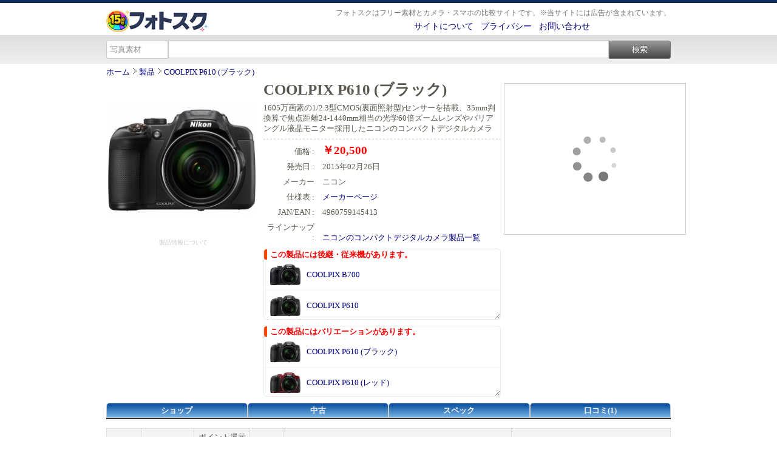

--- FILE ---
content_type: text/html; charset=UTF-8
request_url: https://photosku.com/item/di00120357/
body_size: 6275
content:
<!DOCTYPE html PUBLIC "-//W3C//DTD XHTML 1.0 Transitional//EN" "http://www.w3.org/TR/xhtml1/DTD/xhtml1-transitional.dtd">
<html xmlns="http://www.w3.org/1999/xhtml">
<head>
<meta http-equiv="Content-Type" content="text/html; charset=utf-8" />
<meta http-equiv="Content-Style-Type" content="text/css">
<meta http-equiv="Content-Script-Type" content="text/javascript">
<title>COOLPIX P610 (ブラック) - 価格比較：フォトスク</title>
<meta name="description" content="【COOLPIX P610 (ブラック)】についての価格比較、販売ショップ、中古品、口コミなどの情報を掲載しています。【ニコン(Nikon) COOLPIX P610 (ブラック)】を購入する際の参考としてご利用下さい。">
<meta name="keywords" content="フォトスク,COOLPIX P610 (ブラック),ニコン(Nikon),価格比較,口コミ,最安値">
<meta name="robots" content="index,follow">

<meta property="og:title" content="COOLPIX P610 (ブラック) - 価格比較：フォトスク">
<meta property="og:description" content="【COOLPIX P610 (ブラック)】についての価格比較、販売ショップ、中古品、口コミなどの情報を掲載しています。【ニコン(Nikon) COOLPIX P610 (ブラック)】を購入する際の参考としてご利用下さい。">
<meta property="og:type" content="article">
<meta property="og:url" content="https://photosku.com/item/di00120357/">
<meta property="og:image" content="https://photosku.com/images/t/camera/di/00120357.jpg">
<meta property="og:site_name" content="フォトスク">
<meta name="viewport" content="width=device-width" />

<link rel="canonical" href="https://photosku.com/item/di00120357/">
<link rel="Shortcut icon" href="https://photosku.com/favicon.ico">
<link rel="stylesheet" href="https://photosku.com/css/page-style.css" type="text/css" media="all">
<link rel="stylesheet" href="https://photosku.com/css/style_1.css" type="text/css" media="all">
<link rel="stylesheet" href="https://photosku.com/css/item.css" type="text/css" media="all">
<link rel="stylesheet" href="https://photosku.com/css/sp.css" type="text/css" media="only screen and (max-width: 640px)">
<link rel="alternate" type="application/rss+xml" title="フォトスク 製品" href="https://photosku.com/item.xml" />

<!-- Global site tag (gtag.js) - Google Analytics -->
<script async src="https://www.googletagmanager.com/gtag/js?id=UA-16191170-3"></script>
<script>
  window.dataLayer = window.dataLayer || [];
  function gtag(){dataLayer.push(arguments);}
  gtag('js', new Date());

  gtag('config', 'UA-16191170-3');
</script>

</head>
<body>
<div id="wrapper">

<div id="header-i">
<div id="header-i-in">
</div><!--header-i-in/end-->
</div><!--header-i/end-->

<div id="header">
<div id="header-in">
	<div class="header-left">
		<div id="logo-i"><a href="https://photosku.com/" title="フォトスク"><img src="https://photosku.com/img/001.png" alt="フォトスク" class="logo" /></a></div>
	</div><!--header-left/end-->

	<div class="header-right">
		<div class="sp-m"></div>
		<div class="sub1">
			<div class="site-description">フォトスクはフリー素材とカメラ・スマホの比較サイトです。※当サイトには広告が含まれています。</div>
		</div><!--sub1/end-->

		<div class="sub2">
			<a href="https://photosku.com/archives/5/">サイトについて</a>&nbsp;&nbsp;
			<a href="https://photosku.com/archives/9/">プライバシー</a>&nbsp;&nbsp;
			<a href="https://photosku.com/archives/1/">お問い合わせ</a>
			<div class="sp-m"></div>

			
		</div><!--sub2/end-->
	</div><!--header-right/end-->
</div><!--header-in/end-->
</div><!--header/end-->

<div id="search-p">
<div id="search-p-in">
	<form method="get" class="form-s" action="https://photosku.com/search/">
		<select name="t" class="search-form-s">
			<option value="photo" selected>写真素材</option>
			<option value="archives" >記事</option>
		</select>

		<input name="s" value="" type="text" class="search-form" />
		<input type="submit" value="検索" class="search-form-w" >
	</form>
</div><!--search-p-in/end-->
</div><!--search-p/end-->

<div class="sp-m"></div>
<div id="container" itemscope itemtype="https://schema.org/Product">

	<div id="path" itemscope itemtype="https://schema.org/BreadcrumbList">
		<div itemprop="itemListElement" itemscope itemtype="https://schema.org/ListItem" style="display: inline-block; _display: inline;">
		  <a itemprop="item" href="https://photosku.com/" itemprop="url">
		    <span itemprop="name">ホーム</span>
		  </a> <meta itemprop="position" content="1" /> <img src="https://photosku.com/img/007.png" />
		</div>
		<div itemprop="itemListElement" itemscope itemtype="https://schema.org/ListItem" style="display: inline-block; _display: inline;">
		  <a itemprop="item" href="https://photosku.com/search/?t=archives" itemprop="url">
		    <span itemprop="name">製品</span>
		  </a> <meta itemprop="position" content="2" /> <img src="https://photosku.com/img/007.png" />
		</div>
		<a href="https://photosku.com/item/di00120357/">COOLPIX P610 (ブラック)</a>
	</div>


		<div class="item-space1">

			<div class="inline-block">
				<table>
				  <tr>
					<td width="250" height="250">
				<div class="item_img_main"><img itemprop="image" src="https://photosku.com/images/b/camera/di/00120357.jpg" width="245" title="COOLPIX P610 (ブラック)の画像"/></div>
					</td>
				  </tr>
				  <tr>
					<td width="250" style="padding: 0;">
						<div align="center"><a href="https://photosku.com/archives/6/" target="_blank" style="font-size: 10px; color: #CACACA;">製品情報について</a></div>
					</td>
				  </tr>
				</table>
			</div>

		</div>
		<div class="item-space2">

			<h1 class="item_title"><span itemprop="name">COOLPIX P610 (ブラック)</span></h1>
			<h2 class="item_description"><span itemprop="description">1605万画素の1/2.3型CMOS(裏面照射型)センサーを搭載、35mm判換算で焦点距離24-1440mm相当の光学60倍ズームレンズやバリアングル液晶モニター採用したニコンのコンパクトデジタルカメラ</span></h2>
			
			<span itemprop="offers" itemscope itemtype="https://schema.org/AggregateOffer">			<div class="item_lists_line">
				<div class="item_lists_left">価格 :</div>
				<div class="item_lists_right">
					<span class="item_price"><meta itemprop="priceCurrency" content="JPY" /><span itemprop="lowPrice">￥20,500</span></span>			 	</div>
			</div>
			</span>
			
			
			<div class="item_lists_line">
				<div class="item_lists_left">発売日 :</div>
				<div class="item_lists_right">2015年02月26日</div>
			</div>
			<div class="item_lists_line">
				<div class="item_lists_left">メーカー</div>
				<div class="item_lists_right"><span itemprop="brand">ニコン</span></div>
			</div>

			<div class="item_lists_line">
				<div class="item_lists_left">仕様表 :</div>
				<div class="item_lists_right"><a href="http://www.nikon-image.com/products/compact/lineup/p610/" target="_blank" />メーカーページ</a></div>
			</div>

			
			<div class="item_lists_line">
				<div class="item_lists_left">JAN/EAN :</div>
				<div class="item_lists_right">4960759145413</div>
			</div>
					<div class="item_lists_line">
						<div class="item_lists_left">ラインナップ :
						</div>
						<div class="item_lists_right"><a href="https://photosku.com/archives/1240/" target="_blank">ニコンのコンパクトデジタルカメラ製品一覧</a></div>
					</div>
			<div id="nv_items" style="height: 115px;"><div class="nv_items_title">この製品には後継・従来機があります。</div>
					<div class="nv_items_content">
						<div class="nv_items_image"><a href="https://photosku.com/item/di00120380/"><img src="https://photosku.com/images/t/camera/di/00120380.jpg" class="nv_items_img"/></a></div>
						<div class="nv_items_name"><a href="https://photosku.com/item/di00120380/">COOLPIX B700</a></div>
					</div>
					<div class="nv_items_content">
						<div class="nv_items_image"><a href="https://photosku.com/item/di00120357/"><img src="https://photosku.com/images/t/camera/di/00120357.jpg" class="nv_items_img"/></a></div>
						<div class="nv_items_name"><a href="https://photosku.com/item/di00120357/">COOLPIX P610</a></div>
					</div>
					<div class="nv_items_content">
						<div class="nv_items_image"><a href="https://photosku.com/item/di00120058/"><img src="https://photosku.com/images/t/camera/di/00120058.jpg" class="nv_items_img"/></a></div>
						<div class="nv_items_name"><a href="https://photosku.com/item/di00120058/">COOLPIX P600</a></div>
					</div>
					<div class="nv_items_content">
						<div class="nv_items_image"><a href="https://photosku.com/item/di00120079/"><img src="https://photosku.com/images/t/camera/di/00120079.jpg" class="nv_items_img"/></a></div>
						<div class="nv_items_name"><a href="https://photosku.com/item/di00120079/">COOLPIX P530</a></div>
					</div>
					<div class="nv_items_content">
						<div class="nv_items_image"><a href="https://photosku.com/item/di00120005/"><img src="https://photosku.com/images/t/camera/di/00120005.jpg" class="nv_items_img"/></a></div>
						<div class="nv_items_name"><a href="https://photosku.com/item/di00120005/">COOLPIX P520</a></div>
					</div>
					<div class="nv_items_content">
						<div class="nv_items_image"><a href="https://photosku.com/item/di00120109/"><img src="https://photosku.com/images/t/camera/di/00120109.jpg" class="nv_items_img"/></a></div>
						<div class="nv_items_name"><a href="https://photosku.com/item/di00120109/">COOLPIX P510</a></div>
					</div>
					<div class="nv_items_content">
						<div class="nv_items_image"><a href="https://photosku.com/item/di00120139/"><img src="https://photosku.com/images/t/camera/di/00120139.jpg" class="nv_items_img"/></a></div>
						<div class="nv_items_name"><a href="https://photosku.com/item/di00120139/">COOLPIX P500</a></div>
					</div></div><div id="nv_items" style="height: 115px; width: auto;"><div class="nv_items_title">この製品にはバリエーションがあります。</div>
					<div class="nv_items_content">
						<div class="nv_items_image"><a href="https://photosku.com/item/di00120357/"><img src="https://photosku.com/images/t/camera/di/00120357.jpg" class="nv_items_img"/></a></div>
						<div class="nv_items_name"><a href="https://photosku.com/item/di00120357/">COOLPIX P610 (ブラック)</a></div>
					</div>
					<div class="nv_items_content">
						<div class="nv_items_image"><a href="https://photosku.com/item/di00120358/"><img src="https://photosku.com/images/t/camera/di/00120358.jpg" class="nv_items_img"/></a></div>
						<div class="nv_items_name"><a href="https://photosku.com/item/di00120358/">COOLPIX P610 (レッド)</a></div>
					</div></div>
		</div>
		<div class="item-space3">

			<div id="pr_item">
<script type="text/javascript">rakuten_design="slide";rakuten_affiliateId="0c792c5d.0bcd31de.0c792c5e.e802389d";rakuten_items="ctsmatch";rakuten_genreId="0";rakuten_size="300x250";rakuten_target="_blank";rakuten_theme="gray";rakuten_border="on";rakuten_auto_mode="on";rakuten_genre_title="off";rakuten_recommend="on";rakuten_ts="1513852990215";</script><script type="text/javascript" src="https://xml.affiliate.rakuten.co.jp/widget/js/rakuten_widget.js"></script>
			</div>

		</div>
		<div class="clear_left"></div>
		<div class="sp-m"></div>

		

<a id="tab"></a>
<div id="detail_tab_item">
	<div id="tab_menu_item" class="clearfix">
		<ul>

<li class="detail_tab_menu_item_li_a" style="width: 25%;"><a href="https://photosku.com/item/di00120357/shops/#tab" rel="nofollow">ショップ</a></li>
<li class="detail_tab_menu_item_li_a" style="width: 25%;"><a href="https://photosku.com/item/di00120357/used/#tab" rel="nofollow">中古</a></li>
<li class="detail_tab_menu_item_li_a" style="width: 25%;"><a href="https://photosku.com/item/di00120357/spec/#tab" rel="nofollow">スペック</a></li>
<li class="detail_tab_menu_item_li_a" style="width: 25%;"><a href="https://photosku.com/item/di00120357/kuchikomi/#tab" rel="nofollow">口コミ(1)</a></li>
		</ul>
	</div>
</div>

	
	<table class="tableds">
	  <tr>
	  <th width="6%">順位</th>
	  <th width="10%" style="width: 75px;">価格</th>
	  <th width="10%" style="width: 80px;">ポイント還元価格</th>
	  <th width="6%">送料</th>
	  <th width="40%">品名</th>
	  <th width="28%">コメント/ショップ</th>
	  </tr>
		<tr height="50">
		<td align="center"><div class="s_mark"><img src="https://photosku.com/img/s_mark.png" /></div><img src="https://photosku.com/img/rank1.png" /><br />1位</td>
		<td class="item_pr"><div class="price_list">￥20,500</div></td>
		<td class="item_r_pr"><div class="price_list">￥20,500</div></td>
		<td class="item_sh">無料</td>
		<td class="item_name_lists"><a href="https://www.amazon.co.jp/dp/B00TEY3104?tag=photosku-22&linkCode=osi&th=1&psc=1" target="_blank">Nikon デジタルカメラ COOLPIX P610 光学60倍 1600万画素 ブラック P610BK</a>
		<br/><div class="icon_mark_sub">カード</div>
		</td>
		<td class="item_content_lists"><br />
		<a href="https://www.amazon.co.jp/" target="_blank">Amazon.co.jp</a>
		<div class="shop_url">amazon.co.jp</div>
		</td>
		<tr height="50">
		<td align="center"><img src="https://photosku.com/img/rank2.png" /><br />2位</td>
		<td class="item_pr"><div class="price_list">￥46,530</div></td>
		<td class="item_r_pr"><div class="price_list">￥46,530</div></td>
		<td class="item_sh">無料</td>
		<td class="item_name_lists"><a href="https://ck.jp.ap.valuecommerce.com/servlet/referral?sid=3188259&pid=883235817&vc_url=https%3A%2F%2Fstore.shopping.yahoo.co.jp%2Fvalue-shopping%2Fp610bk-4960759145413.html" target="_blank">COOLPIX P610 [ブラック]【通常配送商品1】</a>
		<br/>
		</td>
		<td class="item_content_lists"><br />
		<a href="https://store.shopping.yahoo.co.jp/value-shopping/" target="_blank">バリュー・ショッピング</a>
		<div class="shop_url">shopping.yahoo.co.jp</div>
		</td>
		</tr>
	 </table>
	<!-- Begin Yahoo! JAPAN Web Services Attribution Snippet -->
	<span style="margin:15px 15px 15px 15px"><a href="http://developer.yahoo.co.jp/about">Web Services by Yahoo! JAPAN</a></span>
	<!-- End Yahoo! JAPAN Web Services Attribution Snippet -->
	
	<!-- Rakuten Web Services Attribution Snippet FROM HERE -->
	<a href="http://webservice.rakuten.co.jp/" target="_blank">Supported by 楽天ウェブサービス</a>
	<!-- Rakuten Web Services Attribution Snippet TO HERE -->

	<div style="margin-top: 10px;">※当サイトは販売を行っていません。Amazon.co.jp、ヤフーショッピング、楽天市場のアソシエイト・プログラムを利用して価格情報を表示しています。</div>
	<div>※中古商品や訳あり品など商品と異なるものが含まれている場合があります。商品について万全を期すことはできません。</div>
	<div>※最新の価格や在庫状況、商品が正しいかや詳細な製品情報などは直接ショップでお確かめ下さい。</div>
	<div>※Amazon.co.jp - <a href="http://www.amazon.co.jp/gp/help/customer/display.html?nodeId=200041560" target="_blank">Amazonポイント(1ポイント＝1円)</a>、ヤフーショッピング - <a href="http://points.yahoo.co.jp/guide/use.html" target="_blank">Ｔポイント(1ポイント＝1円)</a>、楽天市場 - <a href="https://point.rakuten.co.jp/guidance/" target="_blank">楽天ポイント(1ポイント＝1円)</a>で換算しています。</div>
		<div class="hdg-l"><a href="https://photosku.com/item/di00120357/spec/#tab" rel="nofollow">スペック詳細</a></div>
		<ul class="item_lists"><li>シリーズ：P</li><li>タイプ：コンパクトデジタル</li><li>センサー：1/2.3型(CMOS(裏面照射型))</li><li>総画素数：1676万画素</li><li>有効画素数：1605万画素</li><li>センサー：1/2.3型(CMOS(裏面照射型))</li><li>ローパスフィルター：</li><li>連写：120コマ/秒</li><li>RAW：</li><li>TIFF：</li><li>RAW＋JPEG：</li><li>液晶モニター：3インチ(92ドット)</li><li>ファインダー：EVF(100%/倍)</li><li>サイレントシャッター：</li><li>可動式モニター：○</li><li>手ブレ：5.0段分</li><li>内蔵フラッシュ：○</li><li>Wi-Fi：○</li><li>NFC：○</li><li>GPS：○</li><li>防塵防滴：</li><li>バルブ：</li><li>水準器：</li><li>タッチパネル：</li><li>顔認識：○</li><li>動画：フルHD(1920x1080) 60fps</li><li>動画形式：MOV</li><li>映像圧縮方式：H.264/MPEG-4 AVC</li><li>音声記録方式：LPCMステレオ</li><li>pictbridge：○</li><li>セルフタイマー：2、10秒</li><li>インターフェイス：マイクロUSB2.0、HDMIマイクロ</li><li>英語：○</li><li>バッテリー：EN-EL23</li><li>撮影枚数：360枚</li><li>幅：125mm</li><li>高さ：85mm</li><li>奥行き：106.5mm</li><li>重量：0g</li><li>総重量：565g</li></ul><br clear="left">
	    <br /><div class="read-more"><a href="https://photosku.com/item/di00120357/spec/#tab" rel="nofollow">スペック詳細の続きを見る</a></div>
	<div class="hdg-l"><a href="https://photosku.com/item/di00120357/kuchikomi/#tab" rel="nofollow">口コミ掲示板 (全1件)</a></div><div class="i-hd">
	   	<div class="i-hd-t"><a href="https://photosku.com/kuchikomi/di00120357/topicID=176/">P610は安くてオートフォーカスの性能がいいカメラ</a></div>

		<div class="i-hd-m">ASCIIにP610のレビューが掲載されています。

・オートフォーカスが速くて正確
・ちょっとサイズが大きい
・バリアングル液晶が便利
・手ブレ補正機構はレンズシフト方式
・広角でレンズ前1cmの近接撮影(望遠は最短は約2m)
・Wi-Fi内蔵で、GPSにも対応

記事には実写サンプル画像が掲載されています。広角では絞り開放のほうがシャープで、望遠では絞ってもあまり変わらない気がします。周辺部は絞ったほうが少し良さそうです。ISOは6400でも拡大しなければ使えそうな気がするようなしないような。。1440mm相当の超望遠で3万円台なのでお買い得だと思います！！

http://ascii.jp/elem/000/001/092/1092147/index-5.html</div>
		<div class="i-hd-b">情報屋さん　(2015年12月22日)</div></div><div class="read-more"><a href="https://photosku.com/item/di00120357/kuchikomi/#tab" rel="nofollow">口コミ掲示板の続きを見る</a></div>	<br/>

	<hr>

	<ul class="social-button">
		<li class="sbHatenas"><a target="_blank" href="https://b.hatena.ne.jp/add?mode=confirm&url=https://photosku.com/item/di00120357/&title=COOLPIX P610 (ブラック) - フォトスク"><img src="https://photosku.com/img/hatena.png" height="20" width="20" alt="はてなブックマーク" /></a></li>
		<li class="sbFacebooks"><a target="_blank" href="https://www.facebook.com/share.php?u=https://photosku.com/item/di00120357/"><img src="https://photosku.com/img/facebook.png" height="20" width="75" alt="Facebook" /></a></li>
		<li class="sbTwitters"><a target="_blank" href="https://twitter.com/share?url=https://photosku.com/item/di00120357/"><img src="https://photosku.com/img/twitter.png" height="20" width="60" alt="Twitter" /></a></li>
		<li class="sbPockets"><a target="_blank" href="https://getpocket.com/edit?url=https://photosku.com/item/di00120357/&title=COOLPIX P610 (ブラック) - フォトスク"><img src="https://photosku.com/img/pocket.png" height="20" width="60" alt="Pocket" /></a></li>
		<li class="sbLines"><a target="_blank" href="https://line.me/R/msg/text/?COOLPIX P610 (ブラック) - フォトスク%0D%0Ahttps://photosku.com/item/di00120357/"><img src="https://photosku.com/img/line.png" width="82" height="20" alt="LINEで送る" /></a></li>
		<li class="sbFeedlys"><a target="_blank" href="https://feedly.com/i/subscription/feed/https://photosku.com/item.xml"><img src="https://photosku.com/img/feedly.png" height="20" width="65" alt="Feedly" /></a></li>
	</ul>

</div><!--container -->

<div id="footer">
<div id="footer-in">

	<ul class="footer-item-lists clearfix">
		<li><a href="https://photosku.com/archives.xml" target="_blank">RSS</a></li>
		<li><a href="https://ws.formzu.net/fgen/S73567309/" target="_blank">メールフォーム</a></li>
		<li><a href="https://twitter.com/photosku" target="_blank">SNS</a></li>
	</ul>

	<div id="footer_logo">
		<p>Copyright © 2011-2026 photosku.com All Rights Reserved. 無断転載禁止</p>
	</div>

</div><!--footer-in/end-->
</div><!--footer/end-->
</div><!--wrapper -->
</body>
</html>

--- FILE ---
content_type: text/css
request_url: https://photosku.com/css/page-style.css
body_size: 5032
content:
@charset "utf-8";
/* CSS Document */

/* =============================================== */
/** 人気記事 */
/* ----------------------------------------------- */
ul.listSt {
 list-style: none;
 padding-left: 0;
 margin-top: 0;
}
.listSt li{
 padding: 7px 0 7px 2px;
 line-height: 120%;
}
.borderSt li{
 border-bottom: 1px solid #E1E1E1;
}
ul.listRe {
 margin: 0px;
 padding: 0px;
}
ul.listRe li {
 border-bottom: 1px solid #eee;
 padding: 10px 0;
 font-size: 15px;
 white-space: nowrap;
 overflow: hidden;
 text-overflow: ellipsis;
 list-style: square;
 list-style-position: inside;
}
ul.listTo {
 margin-top: 0px;
 padding: 0px;
 list-style: none;
}
.listTo li {
 white-space: nowrap;
 overflow: hidden;
 text-overflow: ellipsis;
 margin-left: 8px;
 line-height: 150%;
}
.rankLc {
 display: block;
 float: left;
 font-weight: bold;
 font-size: 15px;
}
.textLc {
 display: block;
 margin-left: 30px;
}
.imgLc {
 display: block;
 padding-left: 10px;
 float: right;
}
li.l-side-sub {
 margin: 8px 0 0 15px;
 line-height: 200%;
 white-space: nowrap;
 overflow: hidden;
 text-overflow: ellipsis;
}
.tab-2 {
 width: 50%;
}

/* =============================================== */
/** Layout */
/* ----------------------------------------------- */
*{
 margin: 0;
 padding: 0;
}
body{
 margin: 0px;
 font-size: 14px;
 font-family: Helvetica, Arial, sans-serif;
 color: #444;
}
hr{
 margin: 5px 0 5px 0;
}
img{
 border-style:none;
}
a{
 color: navy;
 text-decoration:none;
}
a:visited{ color: #807f7d; }
a:hover{ color: #000438; }
h1{ display:inline-block; }
.h1top{
 margin: 0px;
 line-height: 100%;
 font-size: 20px;
}
.h2top{
 margin: 0px;
 line-height: 100%;
 display: inline;
}
h3{
 font-size: 10pt;
 font-weight: normal;
 margin: 0px;
}
td{
 margin: 0;
 padding: 0;
}

.clearfix:after {
 content: "";
 clear: both;
 height: 0;
 display: block;
 visibility: hidden;
}
.float_left { float: left; }
.float_right { float: right; }
.clear { clear:both; }
.clear_left { clear:left; }
.clear_right { clear:right; }
.inline-block { display: inline-block; }

/* =============================================== */
/** Header */
/* ----------------------------------------------- */
#header-i {
 background-color: #0F2B5E;
 min-height: 5px;
 margin-bottom: 5px;
}
#header {
 margin: 5px auto 5px;
 text-align: center;
}
#logo-i {
 display: inline-block;
}
.logo {
 height: 37px;
 margin: 6px 0 0 0px;
}
.sub1 {
 margin: 3px 0 5px 0;
}
.site-description {
 font-weight: normal;
 color: #757575;
 margin-bottom: 2px;
 font-size: 12px;
 text-align: center;
}

input {
 border-radius: 0px;
}
input[type="image"] { padding: 0; }
#search-p {
 text-align: center;
 padding: 8px 0;
 min-height: 30px;
 background: #dfdfdf; /* Old browsers */
 background: -moz-linear-gradient(top,  #dfdfdf 0%, #efefef 100%); /* FF3.6+ */
 background: -webkit-gradient(linear, left top, left bottom, color-stop(0%,#dfdfdf), color-stop(100%,#efefef)); /* Chrome,Safari4+ */
 background: -webkit-linear-gradient(top,  #dfdfdf 0%,#efefef 100%); /* Chrome10+,Safari5.1+ */
 background: -o-linear-gradient(top,  #dfdfdf 0%,#efefef 100%); /* Opera 11.10+ */
 background: -ms-linear-gradient(top,  #dfdfdf 0%,#efefef 100%); /* IE10+ */
 background: linear-gradient(to bottom,  #dfdfdf 0%,#efefef 100%); /* W3C */
 filter: progid:DXImageTransform.Microsoft.gradient( startColorstr='#dfdfdf', endColorstr='#efefef',GradientType=0 ); /* IE6-9 */
}
#search-p-in {
 margin: auto;
}
form.form-s {
 font-size: 0;
}
select.search-form-s{
 width: 11%;
 height: 30px;
 font-size: 13px;
 border: 1px solid #ccc;
 border-radius: 3px 0 0 3px;
 padding: 5px; color: rgb(153, 153, 153);
 -webkit-appearance: none;
 box-sizing: border-box;
 background-color: #FFF;
}
input.search-form {
 width: 78%;
 height: 30px;
 padding-left: 5px;
 font-size: 13px;
 border: 1px solid #ccc;
 box-sizing: border-box;
}
input.search-form-w {
 width: 11%;
 height: 30px;
 font-size: 13px;
 border: 1px solid #777;
 text-shadow: rgba(0, 0, 0, 0.4) 0px -1px 1px;
 -webkit-box-shadow: rgb(255, 255, 255) 0px 1px 1px;
 box-shadow: rgb(255, 255, 255) 0px 1px 1px;
 padding: 0px;
 color: rgb(255, 255, 255);
 border-top-left-radius: 0px;
 border-top-right-radius: 3px;
 border-bottom-right-radius: 3px;
 border-bottom-left-radius: 0px;
 cursor: pointer;
 background: #999999; /* Old browsers */
 background: -moz-linear-gradient(top,  #999999 0%, #454545 100%); /* FF3.6+ */
 background: -webkit-gradient(linear, left top, left bottom, color-stop(0%,#999999), color-stop(100%,#454545)); /* Chrome,Safari4+ */
 background: -webkit-linear-gradient(top,  #999999 0%,#454545 100%); /* Chrome10+,Safari5.1+ */
 background: -o-linear-gradient(top,  #999999 0%,#454545 100%); /* Opera 11.10+ */
 background: -ms-linear-gradient(top,  #999999 0%,#454545 100%); /* IE10+ */
 background: linear-gradient(to bottom,  #999999 0%,#454545 100%); /* W3C */
 filter: progid:DXImageTransform.Microsoft.gradient( startColorstr='#999999', endColorstr='#454545',GradientType=0 ); /* IE6-9 */
 box-sizing: border-box;
}

/* =============================================== */
/** Footer */
/* ----------------------------------------------- */
#footer {
 clear: both;
 border-top: 1px solid #CDCDCD;
 padding-top: 10px;
 text-align: center;
}
#footer-in {
 margin: auto;
}
#footer_logo {
 text-align: center;
 margin-top: 0px;
}
#footer_logo img{
 height: 30px;
}
#footer p {
 padding: 0.5em 0;
}
.footer-item-lists {
 list-style: none;
 display: inline-block;
 margin: 5px 0 5px 0;
 text-align: center;
}
.footer-item-lists li {
 float: left;
 margin: 0 10px 0 10px;
}

/* =============================================== */
/** Social */
/* ----------------------------------------------- */
.social-button {
 list-style-type: none;
 margin: 0;
 padding: 0;
 display: inline-block;
 _display: inline;
}
.social-button li {
 float: left;
}
.social-button li div {
 display: inline;
}
.social-button:before,
.social-button:after {
 content: " ";
 display: table;
}
.social-button:after {
 clear: both;
}
.social-button {
 *zoom: 1;
}
.social-button iframe.twitter-share-button {
 width: 90px !important;
}
.sbHatenas {
 height: 23px;
 width: 20px;
 margin: 0 5px 0 0;
}
.sbFacebooks {
 height: 23px;
 width: 75px;
 margin: 0 5px 0 0;
}
.sbTwitters {
 height: 23px;
 width: 60px;
 margin: 0 5px 0 0;
}
.sbGoogles {
 height: 23px;
 width: 33px;
 margin: 0 5px 0 0;
}
.sbPockets {
 height: 23px;
 width: 60px;
 margin: 0 5px 0 0;
}
.sbLines {
 height: 23px;
 width: 82px;
 margin: 0 5px 0 0;
}
.sbFeedlys {
 height: 23px;
 width: 65px;
 margin: 0 5px 0 0;
}

/* =============================================== */
/** 開閉メニュー */
/* ----------------------------------------------- */
.accbox {
 margin: 0;
 padding: 0;
}
.accbox label {
 display: block;
 color :navy;
 cursor :pointer;
 transition: all 0.1s;
}
.accbox label:hover {
 color :rgb(65, 65, 128);
}
.accbox input {
 display: none;
}
.accbox .accshow {
 height: 0;
 padding: 0;
 overflow: hidden;
 opacity: 0;
 transition: 0.8s;
}
.cssacc:checked + .accshow {
 height: auto;
 opacity: 1;
}

/* =============================================== */
/** Table */
/* ----------------------------------------------- */
.tableds {/* 中央揃え */
 width: 100%;
 border-collapse: collapse;
 border-spacing: 0;
 table-layout: fixed;
}
.tableds th {
 color: #565656;
 border: 1px dotted #CCCCCC;
 text-align: center;
 background-color: #F5F5F5;
 padding: 5px;
 font-weight: normal;
 word-wrap: break-word;
}
.tableds td {
 border: 1px dotted #CCCCCC;
 text-align: center;
 padding: 5px;
 word-wrap: break-word;
 height: 17px;
}
.tableds_news td {
 border: 1px dotted #CCCCCC;
 height: 50px;
}
td.tableds_news_ft {
 text-align: center;
 background-color:#EAEAEA;
 width: 100px;
}
.tableds_top th {
 font-weight: bold;
 color: #565656;
 text-align: center;
 padding: 5px;
 background-color: #DADADA;
 word-wrap: break-word;
}
.table-ret:after {
 visibility: hidden;
 display: block;
 font-size: 0;
 content: " ";
 clear: both;
 height: 0;
}
td.t-highlight {
 background-color: #ffe3e3;
}

.tabledsl {/* 左揃え */
 width: 100%;
 border-collapse: collapse;
 border-spacing: 0;
 table-layout: fixed;
}
.tabledsl th {
 color: #565656;
 border: 1px dotted #CCCCCC;
 text-align: left;
 background-color: #F5F5F5;
 height: 28px;
 padding: 5px;
 font-weight: normal;
 word-wrap: break-word;
}
.tabledsl td {
 border: 1px dotted #CCCCCC;
 text-align: left;
 height: 17px;
 padding: 5px;
 word-wrap: break-word;
}
.tabledsl_top th {
 font-weight: bold;
 color: #565656;
 text-align: left;
 padding: 5px;
 background-color: #DADADA;
 height: 17px;
 word-wrap: break-word;
}

/* =============================================== */
/** Entry */
/* ----------------------------------------------- */
.entry-title {
 font-size: 20px;
 margin: 0px;
 line-height: 100%;
}
.entry-description {
 margin-bottom: 20px;
 font-size: 15px;
 font-weight: normal;
 line-height: 140%;
 font-family: "メイリオ","Hiragino Kaku Gothic Pro",Meiryo,"ヒラギノ角ゴ Pro W3","MS PGothic","MS UI Gothic",Helvetica,Arial,sans-serif;
}
.entry-content {
 margin-bottom: 20px;
 font-size: 15px;
 font-weight: normal;
 line-height: 1.6;
 font-family: "メイリオ","Hiragino Kaku Gothic Pro",Meiryo,"ヒラギノ角ゴ Pro W3","MS PGothic","MS UI Gothic",Helvetica,Arial,sans-serif;
}
.entry-date {
 text-align: right;
}

.d-img {
 display: block;
 margin: 0 auto 0px;
}
img.d-img {
 width: 300px;
 height: 300px;
 border: 1px #999999 solid;
 margin-bottom: 10px;
}

.hdg-u {
 font-weight: bold;
 font-size: 18px;
 margin: 10px 0 10px 0;
 border-bottom: 1px solid #BEBEBE;
 border-left: 4px solid #33587C;
 padding: 0px 0 0 5px;
}
.hdg-i {
 border-bottom: 1px dotted #e5e5e5;
 font-weight: bold;
 margin: 10px 0 10px 0;
}
.hdg-b {
 font-size: 15px;
 font-weight: bold;
 padding: 0 0 5px 0;
 margin: 20px 0 0 0;
 height: 20px;
 border-bottom: 1px solid #E9E9E9;
}
.hdg-c {
 background-color:#F5F5F5;
 font-weight: bold;
 margin-top: 10px;
 padding: 7px;
 border-radius: 2px;
 border-left: 4px solid #33587C;
}
.hdg-l {
 font-weight: bold;
 margin-top: 10px;
 padding: 10px 0 5px 0;
 border-top: 1px solid #E2E2E2;
 font-size: 15px;
 color:#AE5600;
}
.hdg-l a:link,
.hdg-l a:hover,
.hdg-l a:visited {
 color:#AE5600;
}
.hdg-s {
 text-align: right;
 font-size: 12px;
 color: #A3A3A3;
 margin-right: 27px;
}

.poster_name {/* コメント投稿者 */
 color: #A5A5A5;
 font-size: 12px;
}

/* =============================================== */
/** searchページ */
/* ----------------------------------------------- */
#detail_tab #tab_menu {
/* border-bottom:2px solid #333;*/
 min-height:21px;
}
#detail_tab #tab_menu li{
 float:left;
 list-style-type: none;
}
#tab_menu li{
 white-space: nowrap;
 overflow: hidden;
 text-overflow: ellipsis;
}
#detail_tab #tab_menu:after {
 content: "";
 clear: left;
 height: 0;
 display: block;
 visibility: hidden;
}
.cursor{
 margin: 0px;
 padding: 0px;
}
#detail_tab #tab_menu li a{
 padding:3px 0;
/* padding:3px 10px; */
 display:block;
 background-color:#eee;
 border:1px solid #CCCCCC;
 text-align:center;
 color:#333333;
}
#detail_tab #tab_menu li a:hover,#detail_tab .selected{
 color:#FFFFFF!important;
 background-color:#333333!important;
 border:1px solid #333333!important;
}
#detail_tab .tab_contents{
 padding:10px 0px 2px 0px;
 min-height:150px;
}
#detail_tab #tab_menu_top {
 min-height:21px;
}
#detail_tab #tab_menu_top li{
 float:left;
 list-style-type: none;
}
#detail_tab #tab_menu_top li a{
 padding:3px 0;
/* padding:3px 10px; */
 display:block;
 background-color:#eee;
 border:1px solid #CCCCCC;
 text-align:center;
 color:#333333;
}
#detail_tab #tab_menu_top li a:hover,#detail_tab .selected{
 color:#000000!important;
 background-color:#FFFFFF!important;
 border-top: 1px solid #CCCCCC!important;
 border-left: 1px solid #CCCCCC!important;
 border-right: 1px solid #CCCCCC!important;
 border-bottom: 1px solid #FFFFFF!important;
}

/* =============================================== */
/** detail_tab_s */
/* ----------------------------------------------- */
#detail_tab_s #tab_menu {
 min-height:21px;
}
#detail_tab_s #tab_menu li{
 float:left;
 list-style-type: none;
}
#detail_tab_s #tab_menu li a{
 padding:3px 10px;
 display:block;
 background-color:#eee;
 border:1px solid #CCCCCC;
 text-align:center;
 color:#333333;
 height: 16px;
}
#detail_tab_s #tab_menu li a:hover,#detail_tab_s .selected{
 color:#FFFFFF!important;
 background-color:#333333!important;
 border:1px solid #333333!important;
}
#detail_tab_s .tab_contents{
 margin:10px 0px;
 min-height:150px;
}
#detail_tab_s #tab_menu_top {
 min-height:21px;
}
#detail_tab_s #tab_menu_top li{
 float:left;
 list-style-type: none;
}
#detail_tab_s #tab_menu_top li a{
 padding:3px 10px;
 display:block;
 background-color:#eee;
 border:1px solid #CCCCCC;
 text-align:center;
 color:#333333;
}
#detail_tab_s #tab_menu_top li a:hover,#detail_tab_s .selected{
 color:#000000!important;
 background-color:#FFFFFF!important;
 border-top: 1px solid #CCCCCC!important;
 border-left: 1px solid #CCCCCC!important;
 border-right: 1px solid #CCCCCC!important;
 border-bottom: 1px solid #FFFFFF!important;
}

/* =============================================== */
/** Search page kuchikomi-review */
/* ----------------------------------------------- */
.i-hd {
 min-height: 50px;
 padding: 10px 0 10px 0;
}
.i-hd-t {
 font-weight: bold;
 font-size: 16px;
 padding: 0px;
 margin: 0 0 10px 0;
}
.i-hd-m {
 margin: 4px 0;
 overflow-wrap: break-word;
}
.i-hd-b {
 margin: 4px 0 0 0;
 padding: 0;
}
.inb-item-text-b {/*削*/
 margin: 3px 0;
}

.n_t_content {
 border-bottom: 1px solid #f0f0f0;
 margin: 10px 0;
 padding: 0 0 10px 0;
}
.n_t_img {
 width: 102px;
 height: 102px;
 float: left;
 text-align: center;
}
.n_t_img img {
 max-width: 100px;
 max-height: 100px;
 border: 1px #999999 solid;
 margin: 0;
}
.n_t_text {
 margin-left: 110px;
 min-height: 102px;
 padding: 0;
}

/* =============================================== */
/** サムネイル画像 */
/* ----------------------------------------------- */
.thumbnail {
/* padding: 0px 15px; */
 text-align: center;
}
.thumbnail ul {
 list-style:none outside;
 margin: 0px;
 padding: 0px;
}
.thumbnail li {
/* float:left; */
 display: inline-block;
 margin: 0px;
 padding: 0;
 list-style-position:outside;
 vertical-align: top;
}
.thumbnail img{
 background: #FFF;
 border: 1px solid #e0e0e7;
}
.thumbnail a:hover img{
 background:#ffff7f;
}
.thumbnailText {
 text-align: left;
 font-weight: bold;
}

/* =============================================== */
/** サイズ指定 */
/* ----------------------------------------------- */
.top-th li{
 width: 32.3%;
}
.top-th img {
 width: 84%;
 margin: 3% 0;
 padding: 8%;
}
.search-th img {/*search tag category*/
 margin: 3px 2px;
 padding: 4px 4px;
}
.random-th li{
 width: 18%;
 margin: 0 1%;
}
.random-th img {
 width: 80%;
 margin: 3% 0;
 padding: 10%;
}
.kotei-th li{
 vertical-align: top;
 margin: 1% 1% 0 1%;
 width: 22%;
}
.kotei-th img {
 width: 90%;
 margin-bottom: 5px;
 padding: 5%;
}
.list-th li{
 width: 25%;
 padding: 10px 0;
 border-top: dotted 1px #CCC;
}
.list-th img {
 width: 90%;
}

/* =============================================== */
/** テキスト装飾 */
/* ----------------------------------------------- */
.font_mark {
 font-weight: bold;
 font-size: 14pt;
 color: #504f4f;
 margin: 10px 0 15px 0;
 padding-bottom: 10px;
 text-shadow: 0px 2px 1px #bbbaba;
 border-bottom: 3px solid #FF4600;
}
.item_float_left_column_h {
 float: left;
 width: 25%;
 height: 260px;
 overflow: hidden;
 padding-bottom: 10px;
}
.price_list {
 color: #FF0000;
 font-weight: bold;
 line-height: 150%;
 font-size: 15px;
}
span.price_list_fixed {
 text-decoration: line-through;
 display: block;
}

.shop_name {
 font-weight: normal;
}
.shop_name a:link,
.shop_name a:hover,
.shop_name a:visited {
 color: #757575;
}
.shop_url {
 font-size: 10px;
 color: #008000;
 font-weight: normal;
}

/* =============================================== */
/** Item並び */
/* ----------------------------------------------- */
.inb-item {
 display: inline-block;
 vertical-align: top;
}
.inb-item-img {
 text-align: center;
}
.inb-img-a {
 width: 67%;
}
.inb-img-b {
 width: 70%;
 max-width: 150px;
}
.inb-item-content {
 margin: 10px 5px 0 5px;
}
.inb-item-text-a {
 font-weight: bold;
 font-size: 10pt;
 margin: 5px 5px 5px 0;
 padding: 0px;
 text-overflow: ellipsis;
 text-align: left;
 line-height: 120%;
 overflow-wrap: break-word;
}
.inb-d-search {
 width: 25%;
 min-height: 250px;
 padding: 10px 0;
 border-top: dotted 1px #CCC;
}
.inb-d-option {
 width: 20%;
 min-height: 250px;
 padding: 10px 0;
 border-top: dotted 1px #CCC;
}
.inb-d-item {
 width: 25%;
 padding: 0 0 10px 0;
}

/* =============================================== */
/** 売れ筋ランキング */
/* ----------------------------------------------- */
.ap-block-ar {
 margin-top: 5px;
 text-align: center;
}
.ap-block {
 border-top: 1px solid #f0f0f0;
 text-align: center;
 display: inline-block;
 min-height: 160px;
 padding: 0 1%;
 vertical-align: top;
 box-sizing: border-box;
 width: 19%;
}
.ap-rank {
 font-weight: bold;
}
.ap-img {
 max-height: 130px;
 overflow: hidden;
}
.ap-img img{
 max-width: 100%;
 height: auto;
}

/* =============================================== */
/** Photo page only */
/* ----------------------------------------------- */
.photo_main {
 text-align: center;
 margin-bottom: 10px;
}
.photo_main img {
 border-radius: 3px;
 box-shadow: 0 1px 6px rgba(0, 0, 0, 0.64);
 margin: 10px 0;
}

/* =============================================== */
/** Paging */
/* ----------------------------------------------- */
span.paging_count {
 font-size: 18px;
 font-weight: bold;
 color: #F00;
}
#paging {
 margin: 10px 0 0 0;
}
span.paging_o {
 border: solid 1px #ccc;
 margin: 0 3px 0 0;
 padding: 6px;
 font-size: 15px;
 font-weight: bold;
 display: inline-block;
}
span.paging_o a:hover{
 background-color: #E8F3FF;
}
span.paging_p {
 border: solid 1px #ccc;
 background-color: #CCC;
 margin: 0 3px 0 0;
 padding: 6px;
 font-size: 15px;
 font-weight: bold;
 display: inline-block;
}

/* =============================================== */
/** Responsive */
/* ----------------------------------------------- */
@media screen and (min-width: 641px) {
	#header {
	 max-width: 950px;
	 min-width: 950px;
	}
	#header-in {
	 width: 100%;
	}
	#header-in:after {
	 content: "";
	 clear: both;
	 height: 0;
	 display: block;
	 visibility: hidden;
	}
	.header-left {
	 float: left;
	 margin: 0 0 0 10px;
	}
	.header-right {
	 float: right;
	 margin: 0 10px 0 0;
	}
	#search-p-in {
	 max-width: 950px;
	 min-width: 950px;
	}
	form.form-s {
	 margin: 0 10px;
	}
	#footer-in {
	 max-width: 950px;
	 min-width: 950px;
	}
	.sp-m {
	 display: inline-block;
	 _display: inline;
	}
	.tab-4-2 {
	 width: 25%;
	}
	.tab-6-3 {
	 width: 16.66%;
	}
	.re-float-left {
	 float: left;
	 width: 49%;
	 margin-right: 1%;
	}
	.re-float-right {
	 float: right;
	 width: 50%;
	}
}

/* =============================================== */
/** Others */
/* ----------------------------------------------- */
#area_h {/* photo-search photo-category */
 margin: 10px 0;
}

.l-space {
 margin-left: 20px;
}
.adsense-r {
 margin: 5px 0px 5px 0px;
 text-align: center;
}
#guide_l {
 background-color: #FAFAFA;
 border-radius: 5px;
 margin: 10px 10px 10px 10px;
 padding: 10px;
 border: 1px solid #D0D0D0;
}
#guide_l ul {
 margin-top: 0px;
 padding-left: 20px;
}
#guide_l li { padding-right: 40px; }
.guide_l_li_f { padding-bottom: 5px; }
.guide_l_li_s {
 clear: left;
 padding: 10px 0 5px 0;
}
.guide_l_li_sub {
 list-style: none;
 float: left;
}
.compare-is {
 background-image: url(https://photosku.com/img/010.png);
 background-repeat: no-repeat;
 margin-left: 5px;
 padding-left: 15px;
 background-position: 0px 2px;
}
.ch-underline {
 display: inline-block;
 border-bottom: 9px #FFC763 solid;
 height: 0.8em;
 padding: 0 2px;
}

.ik-32 {
 width: 302px !important;
 min-height: 252px !important;
 margin-bottom: 3px;
 text-align: center;
}
.side-border {
 margin-bottom: 10px;
 border-radius: 5px;
 border: 1px solid #DBDBDB;
}
.side-top {
 margin-bottom: 5px;
 padding: 6px;
 font-weight: bold;
 border-bottom: 1px dotted #C8C8C8;
 background-image:url(https://photosku.com/img/background_r.png);
}
.side-content {
 padding: 0 3px 3px 3px;
}
.side-content-space {
 margin-top: 3px;
}
.ad_item {
 text-align: center;
}

#path {
 padding: 0 0 10px 0;
}
.read_rss_nf {/* search */
 border-radius: 5px;
 margin: 5px 0 0 0;
 padding: 2px 0 2px 5px;
 background-image: url(https://photosku.com/img/feed_icon.png);
 background-repeat: no-repeat;
 background-position: 0px 2px;
 padding-left: 17px;
}
.date-list {/* 検索ページの日付強調 */
 font-size: 23px;
 font-weight: bold;
 margin: 20px 0 5px 0;
 padding-bottom: 7px;
 border-bottom: 2px solid #575F6E;
}

--- FILE ---
content_type: text/css
request_url: https://photosku.com/css/style_1.css
body_size: 375
content:
@charset "utf-8";
/* CSS Document item entry */

@media screen and (min-width: 641px){
	#wrapper {
	 width: 100%;
	 min-width: 950px;
	 margin: 0 auto;
	}
	#container {
	 margin: 0px auto;
	 max-width: 930px;
	 min-width: 930px;
	 min-height: 1px;
	 padding: 5px 10px 10px 10px;
	 font-size: 10pt;
	 font-family: "MS UI Gothic";
	 color: #59574e;
	 line-height: 130%;
	}
	.item-space1 {
	 width: 24%;
	 min-width: 254px;
	 float: left;
	}
	.item-space2 {
	 width: 42%;
	 float: left;
	 padding: 0 5px;
	}
	.item-space3 {
	 width: 29%;
	 float: left;
	 text-align: right;
	}
	.lineup-space1 {
	 width: 68%;
	 float: left;
	}
	.lineup-space2 {
	 width: 29%;
	 float: right;
	}
	.float_left_r {
	 float:left;
	 width: 230px;
	 border:2px solid #EAEAEA;
	 border-radius: 5px;
	 background-color: #FFF;
	}
	.float_right_r {
	 margin-left: 243px;
	 background-color: #FFF;
	 border-radius: 5px;
	 padding: 5px;
	 border: 1px solid #CCCCCC;
	}

} @media screen and (max-width: 640px){
	.item-space1 {
	 text-align: center;
	}
	.item-space3 {
	 text-align: center;
	}
	.lineup-space2 {
	 text-align: center;
	}
}

--- FILE ---
content_type: text/css
request_url: https://photosku.com/css/item.css
body_size: 2216
content:
@charset "utf-8";
/* CSS Document review kuchikomi item entry */

/* =============================================== */
/** この製品には */
/* ----------------------------------------------- */
#nv_items {
 border:1px solid #EAEAEA;
 border-radius:5px;
 overflow: auto;
 margin: 10px 0;
 resize: vertical;
}
.nv_items_title {
 margin: 0px;
 font-weight: bold;
 color: #F00;
 text-decoration: none;
 border-radius: 3px 0 0 3px;
 padding: 0 0 0 5px;
 border-left: 5px solid #FF4600;
 display: inline-block;
 _display: inline;
}
.nv_items_content {
 border-bottom:1px dotted #EAEAEA;
}
.nv_items_content:after {
 content: "";
 clear: left;
 height: 0;
 display: block;
 visibility: hidden;
}
.nv_items_image {
 width: 50px;
 height: 50px;
 margin-left: 10px;
 float: left;
}
.nv_items_img {
 width: 50px;
}
.nv_items_name {
 margin-left: 60px;
 padding-left: 10px;
 height: 50px;
 vertical-align:middle;
 display:table-cell;
}

/* =============================================== */
/** itempage spec top */
/* ----------------------------------------------- */
.item_lists {
 list-style:none;
}
.item_lists li {
 float:left;
 margin:3px;
}
.item_lists li:after{
 color:#ccc;
 content:"";
 border-right: 1px solid #CCC;
 margin: 0 8px;
}
.spec_compare_text {
 text-align: center;
 font-weight: bold;
 font-size: 60px;
 display: inline-block;
 _display: inline;
}

/* =============================================== */
/** item */
/* ----------------------------------------------- */
.item_title {
 font-size: 25px;
 margin-bottom: 10px;
 line-height: 88%;
}
.item_description {
 border-bottom: 3px dotted #EAEAEA;
 padding-bottom: 8px;
 font-size: 13px;
 font-weight: normal;
}
.checked_lists {
 border: 1px solid #CCCCCC;
 border-radius: 5px;
 min-height: 230px;
 padding-top: 5px;
}

.item_lists_line { margin: 8px 0; }
.item_lists_left {
 display: inline-block;
 _display: inline;
 width: 84px;
 text-align: right;	
}
.item_lists_right {
 display: inline-block;
 _display: inline;
 margin-left: 10px;
}

.oc_float_left {
 display: inline-block;
 width: 19%;
 min-height: 200px;
 margin-bottom: 10px;
 overflow: hidden;
 vertical-align: top;
}

.read-more {
 color:#807f7d;
 margin-left: 5px;
}
.read-more a:link,
.read-more a:hover,
.read-more a:visited { color:#807f7d; }

/* =============================================== */
/** tab */
/* ----------------------------------------------- */
ul { padding-left: 0px; }
.cursor {
 margin: 0px;
 padding: 0px;
}
#detail_tab_item {
 margin-bottom: 15px;
}
#detail_tab_item #tab_menu_item {
 border-bottom:2px solid #333;
 min-height:21px;
}
#detail_tab_item #tab_menu_item li {
 float:left;
 list-style-type: none;
 width: 25%;
 white-space: nowrap;
}
#detail_tab_item #tab_menu_item li a {
 padding:3px 3px;
 display:block;
 border:1px solid #CCCCCC;
 border-radius: 5px 5px 0 0;
 text-align:center;
 color:#F5F5F5;
 font-weight: bold;
}
#detail_tab_item #tab_menu_item li a:hover,#detail_tab_item .selected {
 color:#FFFFFF!important;
 background-color:#333333!important;
 border:1px solid #333333!important;
}
#detail_tab_item #tab_menu_item li a:hover,#detail_tab_item .selected_tab {
 color:#FFFFFF!important;
 background-color:#333333!important;
 border:1px solid #333333!important;
}
#detail_tab_item .tab_contents_item {
 margin:20px  0px;
 min-height:150px;
}
.detail_tab_menu_item_li_a {
 border-radius: 7px 7px 0 0;
 background: #004799;
 background: -moz-linear-gradient(top,  #004799 1%, #7db9e8 100%);
 background: -webkit-gradient(linear, left top, left bottom, color-stop(1%,#004799), color-stop(100%,#7db9e8));
 background: -webkit-linear-gradient(top,  #004799 1%,#7db9e8 100%);
 background: -o-linear-gradient(top,  #004799 1%,#7db9e8 100%);
 background: -ms-linear-gradient(top,  #004799 1%,#7db9e8 100%);
 background: linear-gradient(to bottom,  #004799 1%,#7db9e8 100%);
 filter: progid:DXImageTransform.Microsoft.gradient( startColorstr='#004799', endColorstr='#7db9e8',GradientType=0 );
}
.detail_tab_menu_item_li_b {
 border-radius: 7px 7px 0 0;
 background: #999999;
 background: -moz-linear-gradient(top,  #999999 0%, #e5e5e5 100%);
 background: -webkit-gradient(linear, left top, left bottom, color-stop(0%,#999999), color-stop(100%,#e5e5e5));
 background: -webkit-linear-gradient(top,  #999999 0%,#e5e5e5 100%);
 background: -o-linear-gradient(top,  #999999 0%,#e5e5e5 100%);
 background: -ms-linear-gradient(top,  #999999 0%,#e5e5e5 100%);
 background: linear-gradient(to bottom,  #999999 0%,#e5e5e5 100%);
 filter: progid:DXImageTransform.Microsoft.gradient( startColorstr='#999999', endColorstr='#e5e5e5',GradientType=0 );
}

/* =============================================== */
/** kakaku list */
/* ----------------------------------------------- */
.s_mark { position: relative; }
.s_mark img{
 position: absolute;
 left: -25px;
 top: 3px;
}
span.item_price {
 font-size: 14pt;
 margin: 0px;
 padding: 0px;
 font-weight: bold;
 color: #F00;
}
span.item_price_change {
 font-size: 12pt;
 margin: 0px;
 padding: 0px;
 font-weight: bold;
 color: #F00;
}
.icon_mark {
 border-radius: 5px;
 width: 100%;
 max-width: 30px;
 color: #FFF;
 font-size: 12px;
 background-color: rgb(31, 92, 184);
 padding: 2px 0;
 background-image: linear-gradient( rgba(255, 255, 255, 0.6) 0%, rgba(255, 255, 255, 0.4) 50%, rgba(255, 255, 255, 0.2) 50%, rgba(255, 255, 255, 0) 100% );
 box-shadow: inset 1px 1px 2px rgba(0, 0, 0, 0.25), inset -1px -1px 2px rgba(255, 255, 255, 0.5);
 display: inline-block;
}
.icon_mark_sub {
 text-align: center;
 width: 100%;
 max-width: 54px;
 font-size: 12px;
 margin-top: 5px;
 padding: 0px;
 border: 1px solid #49566F;
 color: #49566F;
 display: inline-block;
}
.shopsIcon {
 text-align: center;
}
.shopsIcon img{
 border-radius: 3px;
 box-shadow: 0 1px 3px rgba(0, 0, 0, 0.64);
}
.shopsIcon img:hover {
 opacity: 0.7;
}

td.item_pr {
 background-color: #F1F3C3;
 text-align: right;
}
td.item_r_pr {
 background-color: #CDF3C3;
 text-align: right;
}
td.item_sh {
 background-color: #CDF3C3;
}
.item_po {
 background-color: #CDF3C3;
 text-align: center;
 font-weight: bold;
 color: #FF0000;
}
td.item_name_lists {
 padding: 0 10px;
 background-color: #FFEAEA;
 text-align: left;
}
td.item_content_lists {
 padding: 4px 10px;
 text-align: left;
}
td.item_va {
 padding: 0 5px;
 text-align: left;
}

/* =============================================== */
/** PR */
/* ----------------------------------------------- */
#pr_item {
/* border:1px solid #EAEAEA; */
 max-width: 300px;
 display: inline-block;
}
#pr_item img {
 width: 100%;
 min-width: 100px;
}
.pr_item_t {
 text-align: center;
 color: #CCC;
 margin: 5px 0;
 font-weight: bold;
}

/* =============================================== */
/** review kuchikomi */
/* ----------------------------------------------- */
.boxKr {
 margin-bottom: 20px;
 padding: 2%;
 border-bottom: 1px solid #CCCCCC;
 border: 1px solid #C9C9C9;
 border-radius: 5px;
 background-color: #F5F5F5;
}
.boxKi {
 margin-bottom: 10px;
 padding: 10px;
 border: 1px solid #CCCCCC;
 border-radius: 5px;
 background-color: #FFF;
 line-height: 150%;
 overflow-wrap: break-word;
}
.openHc {
 padding: 10px;
 border-radius: 10px;
 border: solid 0px #aaa;
 background: #fff;
 background-image: -moz-linear-gradient(top, #F6F6F6, #ccc);
 -moz-box-shadow: 2px 2px 6px #ddd;
 -webkit-box-shadow: 2px 2px 6px #ddd;
 text-shadow: 1px 1px 0px #fff;
 text-align: center;
}
.r_img {
 text-align: center;
 margin-bottom: 10px;
 width: 100%;
 border: 0;
}
.r_img_t { text-align:center; }
.r_img_s {
 max-height: 167px;
 max-width: 167px;
 border:1px solid #EAEAEA;
 box-shadow: 0 1px 6px rgba(0, 0, 0, 0.64);
}
.voting_area {
 height: 30px;
 color: #616161;
}
.voting_in { float: right; }

/* =============================================== */
/** review */
/* ----------------------------------------------- */
.review_area_line { margin: 5px 0; }
.review_area_line_title {
 width: 100px;
 font-size: 18px;
 font-weight: bold;
 text-align: right;
 margin-right: 10px;
 display: inline-block;
 _display: inline;
}
.review_area_line_t {
 width: 100px;
 text-align: right;
 margin-right: 10px;
 display: inline-block;
 _display: inline;
}
.review_area_line_m {
 width: 190px;
 display: inline-block;
 _display: inline;
}
.review_area_line_img { height: 20px; }
.review_area_line_b {
 display: inline-block;
 _display: inline;
}
.review_account {
 margin: 10px 0;
 color: #333333;
 text-align: right;
}
.review_voting_sy {
 -webkit-border-radius: 3px;
 -moz-border-radius-topleft: 3px;
 -moz-border-radius-bottomleft: 3px;
 padding: 2px 5px;
 border: solid 1px #C3C3C3;
 background: #eee;
 background-image: -moz-linear-gradient(top, #F6F6F6, #FFDB8C);
 background-image: -webkit-gradient(linear, left top, left bottom, from(#F6F6F6), to(#FFDB8C));
 -moz-box-shadow: 2px 2px 6px #ddd;
 -webkit-box-shadow: 2px 2px 6px #ddd;
 text-shadow: 1px 1px 0px #fff;
 float: left;
}
.comment_area_left_line { margin: 5px 0; }
.comment_area_left_line_title {
 width: 110px;
 font-weight: bold;
 text-align: right;
 margin-right: 10px;
 display: inline-block;
 _display: inline;
}
.comment_area_left_line_t {
 width: 110px;
 text-align: right;
 margin-right: 10px;
 display: inline-block;
 _display: inline;
}
.comment_area_left_line_m {
 display: inline-block;
 _display: inline;
}